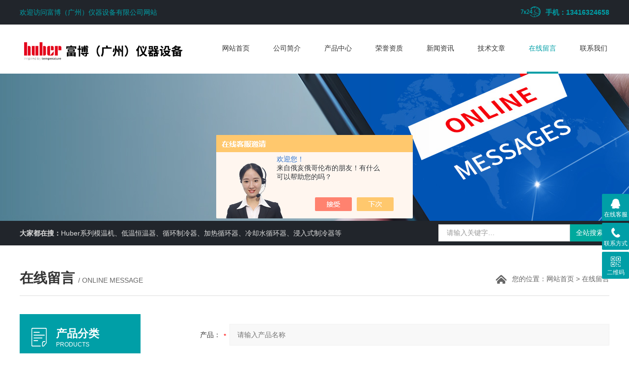

--- FILE ---
content_type: text/html; charset=utf-8
request_url: http://www.huberchina.cn/order.html
body_size: 5307
content:
<!DOCTYPE html PUBLIC "-//W3C//DTD XHTML 1.0 Transitional//EN" "http://www.w3.org/TR/xhtml1/DTD/xhtml1-transitional.dtd">
<html xmlns="http://www.w3.org/1999/xhtml">
<head>
<meta http-equiv="Content-Type" content="text/html; charset=utf-8" />
<meta http-equiv="x-ua-compatible" content="ie=edge,chrome=1">
<TITLE>询价留言－富博（广州）仪器设备有限公司</TITLE>
<link rel="stylesheet" href="/Skins/449473/css/style.css">
<script  type="text/javascript" src="/Skins/449473/js/jquery.js"></script>
<script src="/Skins/449473/js/TouchSlide.1.1.js"></script>
<!--导航当前状态 JS-->
<script language="javascript" type="text/javascript"> 
	var nav= '7';
</script>
<!--导航当前状态 JS END-->
<script language="javaScript" src="/js/JSChat.js"></script><script language="javaScript">function ChatBoxClickGXH() { DoChatBoxClickGXH('https://chat.chem17.com',452855) }</script><script>!window.jQuery && document.write('<script src="https://public.mtnets.com/Plugins/jQuery/2.2.4/jquery-2.2.4.min.js" integrity="sha384-rY/jv8mMhqDabXSo+UCggqKtdmBfd3qC2/KvyTDNQ6PcUJXaxK1tMepoQda4g5vB" crossorigin="anonymous">'+'</scr'+'ipt>');</script><script type="text/javascript" src="https://chat.chem17.com/chat/KFCenterBox/449473"></script><script type="text/javascript" src="https://chat.chem17.com/chat/KFLeftBox/449473"></script><script>
(function(){
var bp = document.createElement('script');
var curProtocol = window.location.protocol.split(':')[0];
if (curProtocol === 'https') {
bp.src = 'https://zz.bdstatic.com/linksubmit/push.js';
}
else {
bp.src = 'http://push.zhanzhang.baidu.com/push.js';
}
var s = document.getElementsByTagName("script")[0];
s.parentNode.insertBefore(bp, s);
})();
</script>
<meta name="mobile-agent" content="format=html5;url=http://m.huberchina.cn/order.html">
<script type="text/javascript">
if(navigator.userAgent.match(/(iPhone|iPod|Android|ios)/i)){
    window.location = window.location.href.replace("www", "m");
}
</script>
</head>
<body>
	<div class="wrap">
		<div id="ny_banner_or"><div class="header">
			<div class="top">
	<div class="container">
		<span class="left">
         欢迎访问富博（广州）仪器设备有限公司网站
				</span>
		<span class="right">
			<img src="/Skins/449473/images/top2.png"><b>手机：13416324658</b>
		</span>
	</div>
</div>
<div class="head">
	<div class="container">
		<div class="logo left">
			<a href="/" titile=""><img src="/Skins/449473/images/logo.jpg" alt="富博（广州）仪器设备有限公司"></a>
		</div>
		<ul class="nav right">
			<li><a id="navId1" href="/">网站首页</a></li>
			<li><a id="navId2" rel="nofollow" href="/aboutus.html">公司简介</a></li>
			<li><a id="navId3" href="/products.html">产品中心</a></li>
			<li><a id="navId4" rel="nofollow" href="/honor.html">荣誉资质</a></li>
			<li><a id="navId5" href="/news.html">新闻资讯</a></li>
            <li><a id="navId6" href="/article.html">技术文章</a></li>
			<li><a id="navId7" rel="nofollow" href="/order.html">在线留言</a></li>
			<li><a id="navId8" rel="nofollow" href="/contact.html">联系我们</a></li>
		</ul>
        <script language="javascript" type="text/javascript">
		try {
			document.getElementById("navId" + nav).className = "on";
		}
		catch (e) {}
		</script>

	</div>
</div>
<!--ban图片的开始-->
<div class="ny_banner"></div>
<!--ban图片的结束-->
<div class="clear"></div>
		</div>
		<div class="keyword">
			<div class="container">
				<div class="hot left">
					<b>大家都在搜：</b>
					Huber系列模温机、低温恒温器、循环制冷器、加热循环器、冷却水循环器、浸入式制冷器等
                 </div>
				<!-- 搜索代码 -->	
				<div class="search right">
					<form name="form1" method="post" action="/products.html" onSubmit="return checkform(form1)">
					    <input name="keyword" type="text" id="search_text" class="search-text left" value="请输入关键字…" onfocus="if (value ==defaultValue){value =&#39;&#39;}" onblur="if (value ==&#39;&#39;)"><input type="submit" value="全站搜索" onclick="if (search_text.value==search_text.defaultValue||search_text.value==&#39;&#39;) {alert(&#39;请输入产品名称&#39;);search_text.focus();return false;}" class="search-btn right">
					</form>
				</div>
				<!-- 搜索代码 结束-->
				<div class="clear"></div>
			</div>
		</div>
		<div class="clear"></div>

<script>
var _hmt = _hmt || [];
(function() {
  var hm = document.createElement("script");
  hm.src = "https://hm.baidu.com/hm.js?8211962d9d3dddf376e1e6f52d8aac3a";
  var s = document.getElementsByTagName("script")[0]; 
  s.parentNode.insertBefore(hm, s);
})();
</script>

        
<script src="https://www.chem17.com/mystat.aspx?u=HuberChina"></script></div>
		<div class="container">
			<div class="title">
				<span class="left">
					<b>在线留言 </b>/ Online Message
				</span>
				<span class="right"><img src="/Skins/449473/images/home.png">您的位置：<a href="/">网站首页</a> > 在线留言</span>
			</div>
		</div>
		<div class="main">
			<div class="left">
				<div class="widget">
	<div class="short_title">
		<img src="/Skins/449473/images/short_title.png">
		<span><strong>产品分类</strong><br>products</span>
	</div>
	<ol id="pro_list">
		
        <li>
            <a href="/ParentList-2142878.html" onmouseover="showsubmenu('动态温度控制系统')"><dd>动态温度控制系统</dd></a>
            <div id="submenu_动态温度控制系统" style="display:none">
                
                <a href="/SonList-2288003.html">超高温恒温器</a>
                
                <a href="/SonList-2286230.html">汽车温控</a>
                
                <a href="/SonList-2163519.html">反应釜温控</a>
                
                <a href="/SonList-2163311.html">TCU温度控制</a>
                
                <a href="/SonList-2163257.html">新能源汽车部件测试温控</a>
                
                <a href="/SonList-2142880.html">加热制冷循环器</a>
                
            </div>
        </li>
        
        <li>
            <a href="/ParentList-2142884.html" onmouseover="showsubmenu('制冷循环器')"><dd>制冷循环器</dd></a>
            <div id="submenu_制冷循环器" style="display:none">
                
                <a href="/SonList-2594245.html">CS Chiller</a>
                
                <a href="/SonList-2163353.html">冷却水循环器</a>
                
                <a href="/SonList-2163285.html">半导体温控</a>
                
                <a href="/SonList-2142894.html">浸入式制冷器</a>
                
                <a href="/SonList-2142893.html">工业级冷水机</a>
                
                <a href="/SonList-2142890.html">制冷循环器 经典机型</a>
                
                <a href="/SonList-2142889.html">低温恒温器（直立式）</a>
                
            </div>
        </li>
        
        <li>
            <a href="/ParentList-2142897.html" onmouseover="showsubmenu('浴槽和循环器')"><dd>浴槽和循环器</dd></a>
            <div id="submenu_浴槽和循环器" style="display:none">
                
                <a href="/SonList-2288026.html">实验室冷阱</a>
                
                <a href="/SonList-2163566.html">桥式恒温器</a>
                
                <a href="/SonList-2163565.html">实验室用透明浴槽</a>
                
                <a href="/SonList-2163556.html">恒温浴槽|水浴油浴</a>
                
                <a href="/SonList-2163294.html">微通道反应器温度控制</a>
                
                <a href="/SonList-2163110.html">结晶反应温度控制</a>
                
                <a href="/SonList-2142906.html">粘度计恒温浴槽</a>
                
                <a href="/SonList-2142904.html">加热制冷恒温器</a>
                
                <a href="/SonList-2142903.html">加热型浴槽循环器</a>
                
            </div>
        </li>
        
     </ol>
</div>
			</div>

			<div class="right">
				<div class="article">
					<p><link rel="stylesheet" type="text/css" href="/css/MessageBoard_style.css">
<script language="javascript" src="/skins/Scripts/order.js?v=20210318" type="text/javascript"></script>
<a name="order" id="order"></a>
<div class="ly_msg" id="ly_msg">
<form method="post" name="form2" id="form2">
	<h3>留言框  </h3>
	<ul>
		<li>
			<h4 class="xh">产品：</h4>
			<div class="msg_ipt1"><input class="textborder" size="30" name="Product" id="Product" value=""  placeholder="请输入产品名称" /></div>
		</li>
		<li>
			<h4>您的单位：</h4>
			<div class="msg_ipt12"><input class="textborder" size="42" name="department" id="department"  placeholder="请输入您的单位名称" /></div>
		</li>
		<li>
			<h4 class="xh">您的姓名：</h4>
			<div class="msg_ipt1"><input class="textborder" size="16" name="yourname" id="yourname"  placeholder="请输入您的姓名"/></div>
		</li>
		<li>
			<h4 class="xh">联系电话：</h4>
			<div class="msg_ipt1"><input class="textborder" size="30" name="phone" id="phone"  placeholder="请输入您的联系电话"/></div>
		</li>
		<li>
			<h4>常用邮箱：</h4>
			<div class="msg_ipt12"><input class="textborder" size="30" name="email" id="email" placeholder="请输入您的常用邮箱"/></div>
		</li>
        <li>
			<h4>省份：</h4>
			<div class="msg_ipt12"><select id="selPvc" class="msg_option">
							<option value="0" selected="selected">请选择您所在的省份</option>
			 <option value="1">安徽</option> <option value="2">北京</option> <option value="3">福建</option> <option value="4">甘肃</option> <option value="5">广东</option> <option value="6">广西</option> <option value="7">贵州</option> <option value="8">海南</option> <option value="9">河北</option> <option value="10">河南</option> <option value="11">黑龙江</option> <option value="12">湖北</option> <option value="13">湖南</option> <option value="14">吉林</option> <option value="15">江苏</option> <option value="16">江西</option> <option value="17">辽宁</option> <option value="18">内蒙古</option> <option value="19">宁夏</option> <option value="20">青海</option> <option value="21">山东</option> <option value="22">山西</option> <option value="23">陕西</option> <option value="24">上海</option> <option value="25">四川</option> <option value="26">天津</option> <option value="27">新疆</option> <option value="28">西藏</option> <option value="29">云南</option> <option value="30">浙江</option> <option value="31">重庆</option> <option value="32">香港</option> <option value="33">澳门</option> <option value="34">中国台湾</option> <option value="35">国外</option>	
                             </select></div>
		</li>
		<li>
			<h4>详细地址：</h4>
			<div class="msg_ipt12"><input class="textborder" size="50" name="addr" id="addr" placeholder="请输入您的详细地址"/></div>
		</li>
		
        <li>
			<h4>补充说明：</h4>
			<div class="msg_ipt12 msg_ipt0"><textarea class="areatext" style="width:100%;" name="message" rows="8" cols="65" id="message"  placeholder="请输入您的任何要求、意见或建议"></textarea></div>
		</li>
		<li>
			<h4 class="xh">验证码：</h4>
			<div class="msg_ipt2">
            	<div class="c_yzm">
                    <input class="textborder" size="4" name="Vnum" id="Vnum"/>
                    <a href="javascript:void(0);" class="yzm_img"><img src="/Image.aspx" title="点击刷新验证码" onclick="this.src='/image.aspx?'+ Math.random();"  width="90" height="34" /></a>
                </div>
                <span>请输入计算结果（填写阿拉伯数字），如：三加四=7</span>
            </div>
		</li>
		<li>
			<h4></h4>
			<div class="msg_btn"><input type="button" onclick="return Validate();" value="提 交" name="ok"  class="msg_btn1"/><input type="reset" value="重 填" name="no" /></div>
		</li>
	</ul>	
    <input name="PvcKey" id="PvcHid" type="hidden" value="" />
</form>
</div>
</p>
				</div>
			</div>
			<div class="clear"></div>
		</div>
		<!--底部 begin-->       
<div class="footer">
    <div class="foot1">
    	<div class="foot_contact">
        	<div class="foot_contact_l">
            	<p class="tlt">联系我们</p>
                <p>地址：广州市海珠区仑头路78号A03号楼130-131单元</p>
                <p>邮箱：june.lun@huber-china.com</p>
            </div>
            <div class="foot_contact_r"><img src="/Skins/449473/images/side_ewm.jpg" /><p>扫一扫，关注我们</p></div>
        </div>
        <div class="foot_in">
        <p class="tlt1">在线咨询</p>
        <div class="f_kefu">
        	<a href="tencent://Message/?Uin=0&amp;websiteName=www.huberchina.cn=&amp;Menu=yes"  target="_blank" class="f_kefu_qq"></a>
            <a href="/order.html" class="f_kefu_ly"></a>
        </div>
        <div class="foot_nav">
            <a rel="nofollow" href="/">首页</a>
            <a rel="nofollow" href="/aboutus.html">公司简介</a>
            <a rel="nofollow" href="/products.html">产品中心</a>
            <a rel="nofollow" href="/news.html">新闻资讯</a>
            <a rel="nofollow" href="/contact.html">联系我们</a>
            <a rel="nofollow" href="https://www.chem17.com/login" target="_blank">管理登陆</a>
        </div>
        <p class="bq">版权所有 &copy; 2026 富博（广州）仪器设备有限公司  <a href="/sitemap.xml" target="_blank">sitemap.xml</a><br />
总访问量：<span>615978</span> <a rel="nofollow" href="http://beian.miit.gov.cn" target="_blank">备案号：粤ICP备2020080619号</a></p>
        </div>
    </div>
</div>
<!--底部 end-->

<div class="suspension">
	<div class="suspension-box">
		<a href="#" class="a a-service "><i class="i"></i><span>在线客服</span></a>
        <a href="javascript:;" class="a a-service-phone "><i class="i"></i><span>联系方式</span></a>
		<a href="javascript:;" class="a a-qrcode"><i class="i"></i><span>二维码</span></a>
		<a href="javascript:;" class="a a-top"><i class="i"></i></a>
        
		<div class="d d-service">
			<i class="arrow"></i>
			<div class="inner-box">
				<div class="d-service-item clearfix">
					<a href="tencent://Message/?Uin=0&amp;websiteName=www.huberchina.cn=&amp;Menu=yes"  target="_blank" class="clearfix"><span class="circle"><i class="i-qq"></i></span><p>咨询在线客服</p></a>
				</div>
			</div>
		</div>
        <div class="d d-service-phone">
			<i class="arrow"></i>
			<div class="inner-box">
				<div class="d-service-item clearfix">
					<span class="circle"><i class="i-tel"></i></span>
					<div class="text">
						<p>服务热线</p>
						<p class="red number">020-89001381</p>
					</div>
				</div>
			</div>
		</div>
		<div class="d d-qrcode">
			<i class="arrow"></i>
			<div class="inner-box">
				<div class="qrcode-img"><img src="/Skins/449473/images/side_ewm.jpg" alt=""></div>
				<p>扫一扫，关注我们</p>
			</div>
		</div>

	</div>
</div>

<script type="text/javascript" src="/Skins/449473/js/qq.js"></script>
<script type="text/javascript" src="/Skins/449473/js/pt_js.js"></script>
	</div>
</body>	
</html>